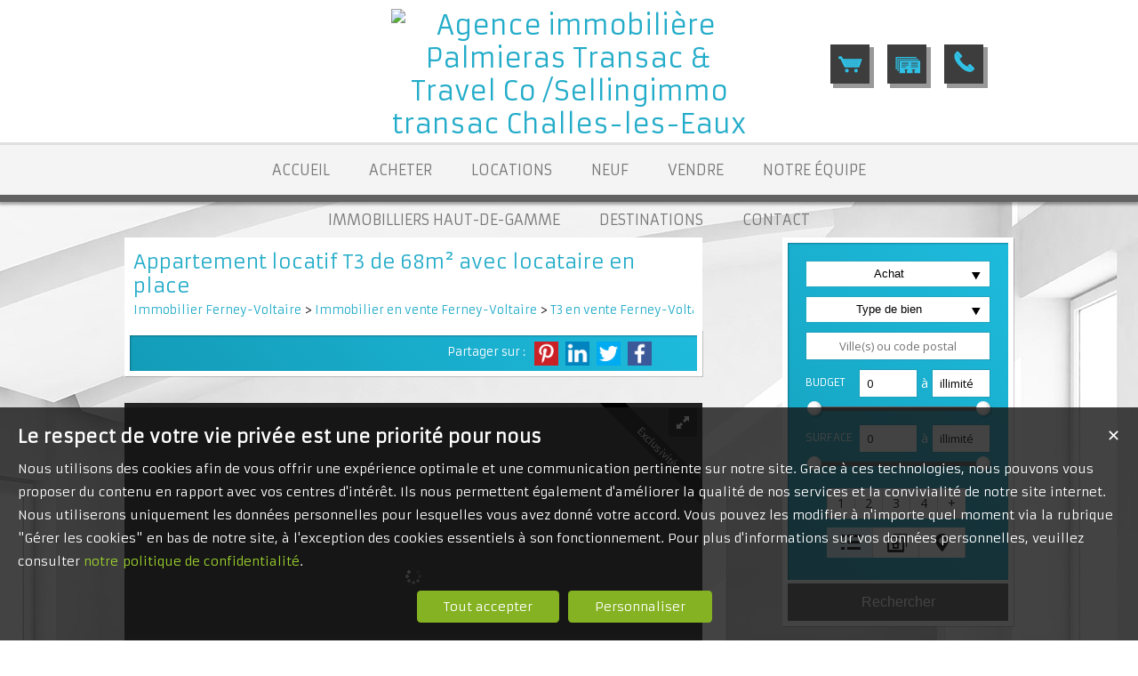

--- FILE ---
content_type: text/html; charset=UTF-8
request_url: https://www.sellingimmo-transac.fr/immobilier/appartement-t3-ferney-voltaire-vente-fr_VA2577.htm
body_size: 20432
content:
<!DOCTYPE html>
<html lang="fr" >
<head>

<meta http-equiv="Content-Type" content="text/html; charset=UTF-8" />
<title>Appartement locatif T3 de 68m² avec locataire en place - Sellingimmo-transac, Annemasse</title>
<!-- Propriété intellectuelle de la société Netty, 7 allée Cérès, 67200 Strasbourg, France. Numéro SIREN 504943663. Ne pas copier, sous peine de poursuites judiciaires. --><link rel="canonical" href="https://www.sellingimmo-transac.fr/immobilier/appartement-t3-ferney-voltaire-vente-fr_VA2577.htm" />
		
			<link rel="image_src" href="https://img.netty.immo/product/sellingimmo/VA2577/appartement-t3-ferney-voltaire-vente-1631009128-VA2577_4_l.jpg" />
			<meta property="og:image" content="https://img.netty.immo/product/sellingimmo/VA2577/appartement-t3-ferney-voltaire-vente-1631009128-VA2577_4_l.jpg" />
			<meta property="og:url" content="https://www.sellingimmo-transac.fr/immobilier/appartement-t3-ferney-voltaire-vente-fr_VA2577.htm"/>
			<meta property="og:title" content="Appartement locatif T3 de 68m² avec locataire en place"/>
			<meta property="og:description" content="En exclusivité à Ferney-Voltaire, vend avec locataire en place dans un quartier résidentiel, appartement T3 68m2 proche centre commercial et école,"/>
			<meta name="apple-mobile-web-app-capable" content="yes" />
<meta name="description" content="En exclusivité à Ferney-Voltaire, vend avec locataire en place dans un quartier résidentiel, appartement T3 68m2 proche centre commercial et école," />
<meta name="robots" content="index, follow" />
<meta name="geo.placename" content="Challes-les-Eaux" /><meta name="city" content="Challes-les-Eaux" /><meta name="ICBM" content="45.554775,5.974224" /><meta name="geo.position" content="45.554775,5.974224" /><meta name="country" content="FR" /> <meta name="geo.region" content="FR-73" />
	<meta name="theme-color" content="#1abc9c">
	<meta name="msapplication-navbutton-color" content="#1abc9c">
	<meta name="apple-mobile-web-app-status-bar-style" content="#1abc9c">
<meta property="og:image"  content="https://img.netty.immo/product/sellingimmo/VA2577/appartement-t3-ferney-voltaire-vente-1631009128-VA2577_4_l.jpg" />
			<link rel="stylesheet" href="/js/leaflet/leaflet.css" />
			<script src="/js/leaflet/leaflet.js"></script><base href="https://www.sellingimmo-transac.fr/" /><link rel="shortcut icon" type="image/ico" href="/img/favicon.png?1abc9c" /><link rel="stylesheet" href="/min/?g=css&cache=1756978087&t=1645547465&r=9" type="text/css" /><script type="text/javascript" src="/js/vars.js?lang=fr&cache=17569780870"></script><script type="text/javascript" src="/js/jquery.min.js?cache=1756978087"></script><script type="text/javascript" src="/min/?g=js&cache=1756978087&t=1645547465&r=9"></script><script type="text/javascript" src="/elements_v3_js.js?page_id=&lang=fr&cache=175697808701"></script><meta name="google-site-verification" content="OaHXpJbMa1p6wLkitMvgp9iGQEhroXXZfPMnY1sHwFE" /><meta name="msvalidate.01" content="AA21F2688914F174A8730793A9FFF629" /><script>$(document).ready(function(){$("#body_container").addClass("pagespe_page_");});</script>
</head>

<body>



    <div id="body_container">
    
       <div id="ban_top">
           <div class="containers">
                <div id="logo">
                     <div id="logo_inner">
                        <a href="/" itemscope itemtype="http://schema.org/Organization" title="Agence immobilière Palmieras Transac & Travel Co /Sellingimmo transac Challes-les-Eaux" class="logo__link">
        <link itemprop="url" href="www.sellingimmo-transac.fr"><img src="https://img.netty.fr//logo/sellingimmo//2/logo.png?cache=1727269340" itemprop="logo"alt="Agence immobilière Palmieras Transac & Travel Co /Sellingimmo transac Challes-les-Eaux" /></a>
                     </div>    
                </div>
                <div id="perso"> 
                    <a href="/me-rappeler?prod_ref=VA2577" title="Cliquez ici pour être contacté" id="perso_call_me"><div class="perso_btn call_me"><div class="perso_icon call_me"></div><span>Me rappeler</span></div></a><a href="demande" title="Vous recherchez un bien en particulier ? Nous le trouverons pour vous."><div class="perso_btn request"><div class="perso_icon request"></div><span>Ma recherche</span></div></a>	<a href="/ma-selection" title="Voir la liste des biens sélectionnés"><div class="perso_btn selection rss"><div class="perso_icon selection"></div><span>Ma sélection</span></div></a>
                </div>
                <div class="clear"></div>
            </div> 
        </div>
        
         <!--Add mobile-->
        <div id="menu_mobile">
        	<div id="menu_open" class="ico grey"></div>
            <div id="menu_mobile_text"><a href="tel:06 46 87 38 13 ">06 46 87 38 13 </a></div>
            <div id="search_open" class="ico grey"></div>
        </div>
        <!--End Add mobile-->
        
        
      
        
    	<div id="menu">
            <div id="menu_inner">
            	<div id="menu_float">
                 <ul class="main_menu"><li class="parent_li "><a href="/" title="Vente immobilière sur la haute savoie"><span class="first"></span><span class="mid">ACCUEIL</span><span class="last "></span></a><div class="submenu"><div class="submenu_inner"><ul>
					<li class="submenu_li">
					<a  href="/page/nos-objectifs-fr_00026.htm" title="Nos objectifs">Nos objectifs</a>
					</li>
					<li class="submenu_li">
					<a  href="/page/nos-secteurs-fr_00131.htm" title="">Nos secteurs</a>
					</li></ul>
				<div class="bottom_submenu"></div></div>
				</div></li><li class="parent_li "><a href="nos-biens-vente" title="Vente appartement maison Challes-les-Eaux"><span class="first"></span><span class="mid">ACHETER</span><span class="last "></span></a></li><li class="parent_li "><a href="nos-biens-location" title="Location appartement Challes-les-Eaux"><span class="first"></span><span class="mid">Locations</span><span class="last "></span></a></li><li class="parent_li "><a href="nos-biens-programmes-neufs" title=""><span class="first"></span><span class="mid">NEUF</span><span class="last "></span></a></li><li class="parent_li "><a href="/page/estimation-gratuite-fr_00046.htm" title="Estimation gratuite"><span class="first"></span><span class="mid">VENDRE</span><span class="last "></span></a><div class="submenu"><div class="submenu_inner"><ul>
					<li class="submenu_li">
					<a  href="/page/services-fr_00177.htm" title="">SERVICES</a>
					</li>
					<li class="submenu_li">
					<a  href="/page/estimations-fr_00179.htm" title="">ESTIMATIONS</a>
					</li></ul>
				<div class="bottom_submenu"></div></div>
				</div></li><li class="parent_li "><a href="negociateurs" title=""><span class="first"></span><span class="mid">Notre équipe</span><span class="last "></span></a></li><li class="parent_li "><a href="biens-de-prestige" title=""><span class="first"></span><span class="mid">Immobilliers haut-de-gamme</span><span class="last "></span></a></li><li class="parent_li "><a href="/page/destinations-fr_00165.htm" title=""><span class="first"></span><span class="mid">DESTINATIONS</span><span class="last "></span></a><div class="submenu"><div class="submenu_inner"><ul>
					<li class="submenu_li">
					<a  href="prod_list.php?dpt=972" title="">MARTINIQUE</a>
					</li>
					<li class="submenu_li">
					<a  href="prod_list.php?dpt=971" title="">GUADELOUPE</a>
					</li>
					<li class="submenu_li">
					<a  href="prod_list.php?cp=97150" title="">ST MARTIN</a>
					</li>
					<li class="submenu_li">
					<a  href="prod_list.php?cp=97133" title="">ST BARTHÉLÉMY</a>
					</li>
					<li class="submenu_li">
					<a  href="prod_list.php?dpt=974" title="">LA RÉUNION</a>
					</li>
					<li class="submenu_li">
					<a  href="prod_list.php?country_code=MU" title="">ÎLE MAURICE</a>
					</li>
					<li class="submenu_li">
					<a  href="prod_list.php?country_code=SC" title="">SEYCHELLES</a>
					</li>
					<li class="submenu_li">
					<a  href="prod_list.php?country_code=LC" title="">SAINTE-LUCIE</a>
					</li>
					<li class="submenu_li">
					<a  href="prod_list.php?country_code=DM" title="">LA DOMINIQUE</a>
					</li>
					<li class="submenu_li">
					<a  href="prod_list.php?cp=97140" title="">MARIE-GALANTE</a>
					</li>
					<li class="submenu_li">
					<a  href="prod_list.php?country_code=CU" title="">CUBA</a>
					</li>
					<li class="submenu_li">
					<a  href="prod_list.php?country_code=DO" title="">RÉPUBLIQUE DOMINICAINE</a>
					</li>
					<li class="submenu_li">
					<a  href="prod_list.php?country_code=ES" title="">ESPAGNE</a>
					</li>
					<li class="submenu_li">
					<a  href="prod_list.php?dpt=20" title="">CORSE</a>
					</li></ul>
				<div class="bottom_submenu"></div></div>
				</div></li><li class="parent_li "><a href="/page/-fr_00018.htm" title="Nous contacter"><span class="first"></span><span class="mid">CONTACT</span><span class="last last_item"></span></a></li></ul>

                </div>
            </div>
        </div>
        
       
        
        <div class="clear"></div>
        <div id="container">
        
        
        
            <div id="container_left">
            	<div id="container_left_inner">
                   
                    <div id="info_agence1">
                    		
                    </div>
                  
                    
                    <!--Add mobile-->
                    <div id="search_container_out">
                    <!--End Add mobile-->
                        <div id="search_container">
                            <div id="search_container_inner">
                                <div class="search_top"></div>
                                <div class="search_middle">
                                    <form action="/recherche" method="get" id="search_form" name="search_form" ><div class="search_block_container "><div class="search_block search_block_transact" id="transact" ><div class="margin_transact"><select name="a" id="transaction" size="2" class="multiselect"><option value="1"  selected="selected" >Achat</option><option value="2" >Location</option><option value="3" >Viager</option><option value="3_1" >Viager libre</option><option value="3_2" >Viager occupé</option><option value="3_3" >Viager semi occupé</option><option value="3_4" >Viager sans rente</option><option value="3_5" >Viager nue propriété</option></select></div></div><div class="search_block search_block_type_prod" ><select name="b[]" id="type_prod" multiple="multiple" size="2" class="multiselect"><option value="appt">Appartement</option><option value="house">Maison</option><option value="build">Immeuble</option><option value="pro">Immobilier Pro</option><option value="comm">Fonds de commerce</option><option value="bail">Droit au bail</option><option value="park">Stationnement</option><option value="land">Terrain</option></select></div><div class="search_block prod_type_block" id="precision_container" style="display:none;"></div><div class="search_block search_block_city_cp"><input name="c" class="input_text city_autocomplete" id="autocomplete" value="" placeholder="Ville(s) ou code postal" type="text" /></div><div class="search_block search_radius search_title" style="z-index:-1;"><select name="radius" id="radius"><option value="0">0 Km autour</option><option value="5">5 Km autour</option><option value="10">10 Km autour</option><option value="25">25 Km autour</option><option value="50">50 Km autour</option></select>
	<div class="clear"></div>
	</div><div class="search_block budget_bloc"><div class="margin0"><div class="search_title inline">Budget</div>
	<input name="d" class="input_text input_budget" value="0"  id="budget_min" onkeyup="SetRangeSliderValue('#slider_budget', this, 0, 'budget')" type="text" />	
	<span class="mid_text_search"> à </span>
	<input name="e" class="input_text input_budget input_budget_right" value="1000000"  id="budget_max" onkeyup="SetRangeSliderValue('#slider_budget', this, 0, 'budget')" type="text" />
	<div class="clear"></div>
	<div id="slider_budget" class="slider"></div>
	</div></div><div class="search_block surface_bloc">
	<div class="margin0"><div class="search_title inline">Surface</div>
		 <input name="f" class="input_text input_budget" id="surface_min" onkeyup="SetRangeSliderValue('#slider_surface', this, 0, 'surface')" value="0" type="text" />
		 <span class="mid_text_search"> à </span>
		<input name="x" class="input_text input_budget input_budget_right"  id="surface_max"  onkeyup="SetRangeSliderValue('#slider_surface', this, 1, 'surface')" value="" type="text" />
		<div class="clear"></div>
		<div id="slider_surface" class="slider"></div><div class="clear"></div></div></div><div class="search_block rooms_bloc">
	<div class="margin0"><div class="search_title piece"></div> 
	<div id="rooms">
		<input type="checkbox" name="m[]" id="rooms1" value="1" />
		<label for="rooms1" class="ttip ttip_ui">
			1
			<span class="ttip_text" title="1 Pièce"></span>
		</label>
		<input type="checkbox" name="m[]" id="rooms2" value="2"  />
			<label for="rooms2" class="ttip ttip_ui">
			2
			<span class="ttip_text" title="2 Pièces"></span>
		</label>	
		<input type="checkbox" name="m[]" id="rooms3" value="3" />
			<label for="rooms3" class="ttip ttip_ui">
			3
			<span class="ttip_text" title="3 Pièces"></span>
		</label>
		<input type="checkbox" name="m[]" id="rooms4" value="4" />
			<label for="rooms4" class="ttip ttip_ui">
			4
			<span class="ttip_text" title="4 Pièces"></span>
		</label>
		<input type="checkbox" name="m[]" id="roomsplus" value="plus" />
			<label for="roomsplus" class="ttip ttip_ui">
			+
			<span class="ttip_text" title="5 pièces et plus"></span>
		</label>
		<div class="clear"></div>
	</div>
	<div class="clear"></div>
	</div>
	</div><div class="search_block search_filter_block"  >
						<div class="block_filter_radio  black">
							<div class="filter_icon_container  ttip" rel="1"  >
								<div class="filter_icon liste">
								</div>
								<span class="ttip_text" title="Affichage Liste"></span>
							</div>
							<div class="filter_icon_container  ttip" rel="3" >
								<div class="filter_icon galerie">
								</div>
								<span class="ttip_text" title="Affichage Galerie"></span>
							</div>
						
							<div class="filter_icon_container  ttip" rel="4">
								<div class="filter_icon carte">
								</div>
								<span class="ttip_text" title="Affichage Carte"></span>
							</div> 
					
		<div class="clear"></div>
		</div>			
		
		</div>
		<div class="clear"></div><div class="search_block_last"><input name="do_search" value="Rechercher" type="submit" class="btn search"></div><div class="clear"></div></div>
	<!-- end search container-->
	</form>
                                </div>
                                <div class="search_bottom"></div>
                            </div>
                        </div>
                    <!--Add mobile-->    
                    </div>
                    <!--End Add mobile-->
                    
                     
                    <!--<div class="block_left">
                        <a class="contacter block_inner" href="/page/nous-contacter-fr_00018.htm">
                         <div class="block_icon"><div class="block_contact">
                         Contact
                         </div></div>
                         <div class="block_text_left">
                             <strong>
                             Palmieras Transac & Travel Co /Sellingimmo transac<br/>
                             </strong>
                             <span>
                             245 rue du Marais<br/>
                             73190 Challes-les-Eaux<br/>
                             06 46 87 38 13 
                             </span>
                         </div>
                         <div class="clear"></div>
                        </a>
                    </div>-->
                   
                               
                    
				<div id="column_container">
					<div id="column_top"></div>
					<div id="column_repeat">
						<div id="column_middle"><div class="mandataires"  itemprop="RealEstateAgent" itemscope itemtype="http://schema.org/RealEstateAgent"><strong class="info_name" itemprop="name"><span class="firstname">Marlene</span> <span class="lastname">RENARD</span></strong><br />
				<img itemprop="images" src="https://img.netty.immo/sellingimmo/assets/nego/001_l.jpg?1687367990" alt="Négociateur Marlene RENARD" class="mandataire_img" style="width:80%;"/>
				<br /><span itemprop="telephone">06 46 87 38 13 </span><br />
			<span itemprop="email">
			<script type="text/javascript">
					   email_protect('info.74', 'sellingimmo-transac.com');
			 </script>
			 </span><br/><br/><div><br/><a href="negociateur/mes-biens-marlene.renard" class="btn_mandat" title="Les biens de Marlene RENARD"><div>Mes biens</div></a><a href="negociateur/marlene.renard" class="btn_mandat" title="La fiche de Marlene RENARD"><div>Ma fiche</div></a><div class="clear"></div></div></div><div class="clear"></div>
						</div>
					</div>
					<div id="column_bottom"></div>
				</div><div id="column_container" class="slide_container">
				<div id="column_top"></div>
				<div id="column_repeat">
					<div id="column_middle"><div id="prod_similar">Biens similaires :</div><script src="/sly/vertical.js?=1"></script>
			<style>
			.prevPage{
				display:none;	
			}
			</style><div id="cyclepages" class="frame vertical"><ul    ><li><div class="res_div5" id="res_div_VA1936">
			<div class="res_div_container type_5">
							<a href="/immobilier/appartement-t3-ferney-voltaire-vente-fr_VA1936.htm" title="T3 à vendre Ferney-Voltaire Secteur 3" class="social_link_fr"
							>
							<div style="background-image:url(https://img.netty.immo/product/sellingimmo/VA1936/appartement-t3-ferney-voltaire-vente-1518193454-VA1936_1_l.jpg);" class="prod_gallery type_5" id="VA1936_prodgallery">
			<div class="bandeau_small bandeau_text" data-rel="nouveaute">
			<div class="triangle_band" style="border-color:transparent transparent transparent #16a0c8;"></div>

			<div class="band_rotate" style="background:#16a0c8;"><span class="sh_top"></span><span class="sh_bottom"></span>Nouveauté</div>

			<div class="triangle_band2" style="border-color:#16a0c8  transparent transparent transparent;"></div></div>
			
		<div class="res_shadow type_5" id="VA1936_resshadow"><div class="zoom_icon"></div></div>	
		</div>
							
				<div class="res_info type_5" id="VA1936_resinfo">
					<div class="res_info_inner">
					
					<div class="res_div_right type_5">
					
						<div>356 000 € 
						</div>
					</div>
					<div class="res_div_left type_5"><div class="res_title1">T3 Ferney-Voltaire <span class="nobr">60.09 m²</span></div><div class="res_title2">Ferney Voltaire</div>
					</div>
					<div class="clear"></div> 
					</div></div>
					
					</a>
					</div></div></li><li><div class="res_div5" id="res_div_VA1938">
			<div class="res_div_container type_5">
							<a href="/immobilier/appartement-t4-ferney-voltaire-vente-fr_VA1938.htm" title="T4 à vendre Ferney-Voltaire " class="social_link_fr"
							>
							<div style="background-image:url(https://img.netty.immo/product/sellingimmo/VA1938/appartement-t4-ferney-voltaire-vente-1518283304-VA1938_1_l.jpg);" class="prod_gallery type_5" id="VA1938_prodgallery">
			<div class="bandeau_small bandeau_text" data-rel="nouveaute">
			<div class="triangle_band" style="border-color:transparent transparent transparent #16a0c8;"></div>

			<div class="band_rotate" style="background:#16a0c8;"><span class="sh_top"></span><span class="sh_bottom"></span>Nouveauté</div>

			<div class="triangle_band2" style="border-color:#16a0c8  transparent transparent transparent;"></div></div>
			
		<div class="res_shadow type_5" id="VA1938_resshadow"><div class="zoom_icon"></div></div>	
		</div>
							
				<div class="res_info type_5" id="VA1938_resinfo">
					<div class="res_info_inner">
					
					<div class="res_div_right type_5">
					
						<div>530 000 € 
						</div>
					</div>
					<div class="res_div_left type_5"><div class="res_title1">T4 Ferney-Voltaire <span class="nobr">87.95 m²</span></div><div class="res_title2">Ferney Voltaire appt T4</div>
					</div>
					<div class="clear"></div> 
					</div></div>
					
					</a>
					</div></div></li><li><div class="res_div5 last " id="res_div_VA3105">
			<div class="res_div_container type_5">
							<a href="/immobilier/appartement-t3-ferney-voltaire-vente-fr_VA3105.htm" title="T3 à vendre Ferney-Voltaire " class="social_link_fr"
							>
							<div style="background-image:url(https://img.netty.immo/product/sellingimmo/VA3105/appartement-t3-ferney-voltaire-vente-1695911168-VA3105_3_l.jpg);" class="prod_gallery type_5" id="VA3105_prodgallery">
			<div class="bandeau_small bandeau_text" data-rel="nouveaute">
			<div class="triangle_band" style="border-color:transparent transparent transparent #16a0c8;"></div>

			<div class="band_rotate" style="background:#16a0c8;"><span class="sh_top"></span><span class="sh_bottom"></span>Nouveauté</div>

			<div class="triangle_band2" style="border-color:#16a0c8  transparent transparent transparent;"></div></div>
			
		<div class="res_shadow type_5" id="VA3105_resshadow"><div class="zoom_icon"></div></div>	
		</div>
							
				<div class="res_info type_5" id="VA3105_resinfo">
					<div class="res_info_inner">
					
					<div class="res_div_right type_5">
					
						<div>441 000 € 
						</div>
					</div>
					<div class="res_div_left type_5"><div class="res_title1">T3 Ferney-Voltaire <span class="nobr">65 m²</span></div><div class="res_title2">Appartement T3 neuf de 65 m² (surface utile 78m²)</div>
					</div>
					<div class="clear"></div> 
					</div></div>
					
					</a>
					</div></div></li></ul>
			</div>
			<script type="text/javascript">
		
		$(".res_title").css("display","none");
		$(".prod_gallery").on("mouseenter",
				function () {
					$(this).children(".res_info").children(".res_title").stop().clearQueue().slideDown("fast");
					$(this).children(".res_shadow").stop().clearQueue().fadeIn("fast");
					
				}).on("mouseleave",
				function () {
					$(this).children(".res_info").children(".res_title").stop().clearQueue().slideUp("fast");
					$(this).children(".res_shadow").stop().clearQueue().fadeOut("fast");
				} 
			);
		$(document).ready(function(){});
		</script>
					</div>
				</div>
				<div id="column_bottom"></div>
			</div>
                   
                 </div>
            </div>
            
            <div id="container_right">  
             
                
             
              <div id="content_home_container">
              		<div id="page_header">
                    	<div id="page_header_inner">
                            <div id="page_title"><h1>Appartement locatif T3 de 68m² avec locataire en place</h1></div>
                            <div id="page_fil"><div class="fil_content"><div class="fil_ar" vocab="http://schema.org/" typeof="BreadcrumbList"><h2 style="display:inline-block;">
	
	<li property="itemListElement" typeof="ListItem">
		<a href="/immobilier-Ferney-Voltaire.htm" title="Immobilier Ferney-Voltaire" property="item" typeof="WebPage"> 
			<span property="name">Immobilier Ferney-Voltaire</span>
		</a>
		<meta property="position" content="1">
	</li>
		&gt; 
	<li property="itemListElement" typeof="ListItem">
		<a href="/immobilier-a-vendre-Ferney-Voltaire.htm" title="Immobilier  en vente Ferney-Voltaire" property="item" typeof="WebPage"> 
			<span property="name">Immobilier  en vente Ferney-Voltaire</span>
		</a>
		<meta property="position" content="2">
	</li> &gt; 
	<li property="itemListElement" typeof="ListItem">
		<a href="/appartement-a-vendre-Ferney-Voltaire.htm" title="T3  en vente Ferney-Voltaire" property="item" typeof="WebPage">
			<span property="name">T3  en vente Ferney-Voltaire</span>
			
		</a>
		<meta property="position" content="3">
	</li> &gt; T3 VA2577</h2>
		<script>
			$("#page_header").addClass("ariane");
			
			$(window).unload(function() {
				$.cookie("last_list","", { expires: 1, path: "/" });
			});
			
		</script></div></div></div>
                         </div>
                    </div>
                
                    <div id="content_page_top"></div>
                    <div id="content_page_middle">
                        <div id="page_content" class="  "  ><meta content="Appartement locatif T3 de 68m² avec locataire en place - Sellingimmo-transac, Annemasse" itemprop="name"><div itemscope itemtype="http://schema.org/Product"><meta content="Appartement locatif T3 de 68m² avec locataire en place" itemprop="name"><div itemprop="offers" itemscope itemtype="http://schema.org/Offer">
	<div id="prod_btn_header" >
		<div id="prod_btn_header_inner">
			
		<div class="addthis_toolbox addthis_default_style article_share_btn">
			<a href="http://pinterest.com/pin/create/button/?url=https%3A%2F%2Fwww.sellingimmo-transac.fr%2Fimmobilier%2Fappartement-t3-ferney-voltaire-vente-fr_VA2577.htm" target="_blank" class="addthis_button_pinterest"  style="background-color:#ca2127; padding: 0;line-height:0" title="Partager sur Pinterest">
			<img src="../img/pinterest.png" title="Pinterest" />
			</a>
			<a href="http://www.linkedin.com/shareArticle?mini=true&url=https%3A%2F%2Fwww.sellingimmo-transac.fr%2Fimmobilier%2Fappartement-t3-ferney-voltaire-vente-fr_VA2577.htm" target="_blank" class="addthis_button_linkedin"  style="background-color:#0083BE; padding: 0;line-height:0" title="Partager sur Linkedin">
			<img src="../img/linkedin.png" title="Linkedin" />
			</a>
			<a href="http://twitter.com/share?url=https%3A%2F%2Fwww.sellingimmo-transac.fr%2Fimmobilier%2Fappartement-t3-ferney-voltaire-vente-fr_VA2577.htm" target="_blank" class="addthis_button_twitter" style="background-color:#00ABF1; padding: 0;line-height:0" title="Partager sur Twitter">
			<img src="../img/twitter.png" title="Twitter" />
			</a>
			<a href="https://www.facebook.com/sharer/sharer.php?u=https%3A%2F%2Fwww.sellingimmo-transac.fr%2Fimmobilier%2Fappartement-t3-ferney-voltaire-vente-fr_VA2577.htm" target="_blank" class="addthis_button_facebook" style="background-color:#3B5998; padding: 0;line-height:0" title="Partager sur Facebook">
			<img src="../img/facebook.png" title="Facebook" />
			</a>	
			
			</div>
		<div id="share_prod" class="article_share" style="">Partager sur :</div><style>
			.addthis_toolbox a img, #prod_btn_header .addthis_toolbox a, #prod_btn_header .addthis_toolbox a:hover{
				height: 27px !important;
				width: 27px !important;
				margin-top: 0px!important;
			}
			.addthis_toolbox{
				width:175px !important;
				display:block !important;
			}
			</style><div class="clear"></div></div></div><div class="clear"></div><div id="layerslider-container" class="prod_slideshow_container">
			<div class="bandeau bandeau_text" data-rel="exclusivite">
			<div class="triangle_band" style="border-color:transparent transparent transparent #000000;"></div>

			<div class="band_rotate" style="background:#000000;"><span class="sh_top"></span><span class="sh_bottom"></span>Exclusivité</div>

			<div class="triangle_band2" style="border-color:#000000  transparent transparent transparent;"></div></div>
			<div id="layerslider" class="royalSlider rsDefault" >
            <a class="rsImg" 
            data-rsbigimg="https://img.netty.immo/product/sellingimmo/VA2577/appartement-t3-ferney-voltaire-vente-1631009128-VA2577_4_original.jpg" 
            href="https://img.netty.immo/product/sellingimmo/VA2577/appartement-t3-ferney-voltaire-vente-1631009128-VA2577_4_l.jpg" 
            title=" Appartement 68 m² Ferney-Voltaire  3 pièces">
                <img class="rsTmb" 
                src="https://img.netty.immo/product/sellingimmo/VA2577/appartement-t3-ferney-voltaire-vente-1631009128-VA2577_4_s.jpg" 
				alt=" Appartement 68 m² Ferney-Voltaire  3 pièces"></a>
            <a class="rsImg" 
            data-rsbigimg="https://img.netty.immo/product/sellingimmo/VA2577/appartement-t3-ferney-voltaire-vente-1631010298-VA2577_6_original.jpg" 
            href="https://img.netty.immo/product/sellingimmo/VA2577/appartement-t3-ferney-voltaire-vente-1631010298-VA2577_6_l.jpg" 
            title="Appartement  Ferney-Voltaire  3 pièces 68 m²">
                <img class="rsTmb" 
                src="https://img.netty.immo/product/sellingimmo/VA2577/appartement-t3-ferney-voltaire-vente-1631010298-VA2577_6_s.jpg" 
				alt="Appartement  Ferney-Voltaire  3 pièces 68 m²"></a>
            <a class="rsImg" 
            data-rsbigimg="https://img.netty.immo/product/sellingimmo/VA2577/appartement-t3-ferney-voltaire-vente-1646125363-VA2577_9_original.jpg" 
            href="https://img.netty.immo/product/sellingimmo/VA2577/appartement-t3-ferney-voltaire-vente-1646125363-VA2577_9_l.jpg" 
            title=" 3 pièces 68 m² Ferney-Voltaire  Appartement">
                <img class="rsTmb" 
                src="https://img.netty.immo/product/sellingimmo/VA2577/appartement-t3-ferney-voltaire-vente-1646125363-VA2577_9_s.jpg" 
				alt="Appartement 3 pièces Ferney-Voltaire   68 m²"></a>
            <a class="rsImg" 
            data-rsbigimg="https://img.netty.immo/product/sellingimmo/VA2577/appartement-t3-ferney-voltaire-vente-1646125358-VA2577_7_original.jpg" 
            href="https://img.netty.immo/product/sellingimmo/VA2577/appartement-t3-ferney-voltaire-vente-1646125358-VA2577_7_l.jpg" 
            title="Appartement locatif T3 de 68m² avec locataire en place">
                <img class="rsTmb" 
                src="https://img.netty.immo/product/sellingimmo/VA2577/appartement-t3-ferney-voltaire-vente-1646125358-VA2577_7_s.jpg" 
				alt="Appartement locatif T3 de 68m² avec locataire en place"></a>
            <a class="rsImg" 
            data-rsbigimg="https://img.netty.immo/product/sellingimmo/VA2577/appartement-t3-ferney-voltaire-vente-1631009105-VA2577_2_original.jpg" 
            href="https://img.netty.immo/product/sellingimmo/VA2577/appartement-t3-ferney-voltaire-vente-1631009105-VA2577_2_l.jpg" 
            title="Appartement  Ferney-Voltaire  68 m² 3 pièces">
                <img class="rsTmb" 
                src="https://img.netty.immo/product/sellingimmo/VA2577/appartement-t3-ferney-voltaire-vente-1631009105-VA2577_2_s.jpg" 
				alt="Appartement  Ferney-Voltaire  68 m² 3 pièces"></a>
            <a class="rsImg" 
            data-rsbigimg="https://img.netty.immo/product/sellingimmo/VA2577/appartement-t3-ferney-voltaire-vente-1646125360-VA2577_8_original.jpg" 
            href="https://img.netty.immo/product/sellingimmo/VA2577/appartement-t3-ferney-voltaire-vente-1646125360-VA2577_8_l.jpg" 
            title=" 3 pièces Appartement Ferney-Voltaire  68 m²">
                <img class="rsTmb" 
                src="https://img.netty.immo/product/sellingimmo/VA2577/appartement-t3-ferney-voltaire-vente-1646125360-VA2577_8_s.jpg" 
				alt="68 m² Appartement  Ferney-Voltaire  3 pièces"></a>
            <a class="rsImg" 
            data-rsbigimg="https://img.netty.immo/product/sellingimmo/VA2577/appartement-t3-ferney-voltaire-vente-1646125365-VA2577_10_original.jpg" 
            href="https://img.netty.immo/product/sellingimmo/VA2577/appartement-t3-ferney-voltaire-vente-1646125365-VA2577_10_l.jpg" 
            title="Ferney-Voltaire  Appartement 3 pièces  68 m²">
                <img class="rsTmb" 
                src="https://img.netty.immo/product/sellingimmo/VA2577/appartement-t3-ferney-voltaire-vente-1646125365-VA2577_10_s.jpg" 
				alt="Appartement 68 m² Ferney-Voltaire   3 pièces"></a>
            <a class="rsImg" 
            data-rsbigimg="https://img.netty.immo/product/sellingimmo/VA2577/appartement-t3-ferney-voltaire-vente-1646125367-VA2577_11_original.jpg" 
            href="https://img.netty.immo/product/sellingimmo/VA2577/appartement-t3-ferney-voltaire-vente-1646125367-VA2577_11_l.jpg" 
            title="3 pièces Ferney-Voltaire  68 m²  Appartement">
                <img class="rsTmb" 
                src="https://img.netty.immo/product/sellingimmo/VA2577/appartement-t3-ferney-voltaire-vente-1646125367-VA2577_11_s.jpg" 
				alt=" 3 pièces Ferney-Voltaire  68 m² Appartement"></a></div></div><div class="clear"></div><div class="pres_top"><div class="pres_slider" ><div id="size_auto2" ><table style="width:100%; height:100%;" cellpadding="0" cellspacing="0"><tr><td style="vertical-align:center;" itemprop="name">T3 Ferney-Voltaire <span class="nobr">68 m²</span></td></tr></table></div></div>
		<div id="value_prod" >
			<div id="size_auto" >
				<table style="width:100%; height:100%;" cellpadding="0" cellspacing="0">
					<tr>
					<td style="vertical-align:center;" itemprop="price" content="250000 ">
					<span>250 000 €</span>
					<meta itemprop="priceCurrency" content="EUR">
					</td>
					</tr>
				</table>
			</div>
		</div></div><div class="prod_actions">	 
	</div><div class="prod_controls_mobile"><div id="value_mobile">250 000 €</div><span class="controls_left"><a href="tel:0646873813">Appeler</a></span><span  class="controls_right"><a href="mailto:info.74@sellingimmo-transac.com?subject=Question concernant le bien VA2577">Écrire</a></span>
	<div class="clear"></div>
	</div><div class="prod_controls ">
		<div class="prod_controls_inner"><div class="prod_action prod_question"><a  href="/question/immobilier/VA2577.htm" id="prod_question" class="btn w150" title="Poser une question" rel="nofollow"><span></span>Poser une question</a></div><div class="prod_action prod_call_me"><a id="prod_call_me" class="btn w150" href="/me-rappeler-VA2577" title="Cliquez ici pour être contacté" rel="nofollow"><span></span>Me rappeler</a></div><div class="prod_action prod_selection_add"><a id="prod_selection_add" class="btn w150" href="#" rel="nofollow" title="Ajouter ce bien à ma sélection personnelle"><span></span>Ajouter à ma sélection</a></div><div class="prod_action prod_print"><a href="/fr/pdf-VA2577/appartement-t3-ferney-voltaire-vente.pdf" target="_blanc" class="btn w150" title="Télécharger la fiche du bien immobilier VA2577 T3 à vendre Ferney-Voltaire "><span></span>Imprimer</a></div><div class="prod_action prod_calc">
						<a rel="nofollow" class="btn w150 calc" target="_blanc" href="/calc.php?price=250000">
						<span></span>Calculatrice financière</a></div>
						<script>
						
						$(".calc").fancybox({
							padding: 0,
							type: "iframe",
							autoResize:false,
							width:"390px",
							helpers: {
								overlay: {
								  locked: false
								}
							 }
						});	
						</script>
		<div class="clear"></div>
		</div></div><div id="prod_tbl"><table id="prod_tbl_inner" cellspacing="0" cellpadding="0"><tr><td valign="top"><div class="overflow_y left_overflow"><span><div id="details" itemprop="description">
		
		<span class='ul_plus_title'>Les points forts : </span>
		<br/>
		<ul class='ul_plus'><li >A 5 minutes Aéroport International de Genève</li><li >3 écoles maternelles et primaires, un collège et lycée international.</li><li >Vues sur le parc, espaces paysagers</li>
		</ul>En exclusivité à Ferney-Voltaire, vend avec locataire en place dans un quartier résidentiel, appartement T3 68m2 proche centre commercial et école, entouré d’un grand espace vert. Proche frontière Suisse.<br>Composé d’un grand séjour d'angle , exposé sud-est, avec balcon. 2 chambres et cuisine. Cave au sous-sol. Grand parking collectif .<br>Taxe foncière 700 € /an.<br>Charges 266€ /mois.<br>Loyer 1 250€ /mois.<br><br>L'appartement est loué avec ou sans les meubles. Commune à proximité : Saint-Genis-de-Pouilly, Prévessin-Moëns, Ornex, Versonnex, Ségny, Chevry, Sauverny, Cessy, Crozet, Échenevex,<br>et à 1 km de l'aéroport international de Genève.</div></span><div class="hide_element"></div></div></td><td width="" valign="top"><div class="overflow_y right_overflow"><div class="basic_copro" style="font-size: 14px;">Honoraires à la charge du vendeur.  Classe énergie D, Classe climat C. Montant moyen estimé des dépenses annuelles d'énergie pour un usage standard, établi à partir des prix de l'énergie de l'année 2022 : 12.00 €. Date de réalisation du DPE : 08-06-2021. Nos honoraires : <a href="https://files.netty.immo/file/sellingimmo/honoraires" style="word-break:break-word;">https://files.netty.immo/file/sellingimmo/honoraires</a> Les informations sur les risques auxquels ce bien est exposé sont disponibles sur le site Géorisques : georisques.gouv.fr</div><div class="tech_detail"><table width="50%" border="0" cellpadding="3" cellspacing="0" class="tbl" align="center"><tr><td class="l1" width="40%">Référence</td><td class="r1">VA2577<span class="acc"></span></td></tr><tr><td class="l2" width="40%">Ville</td><td class="r2"><span itemscope itemtype="http://schema.org/PostalAddress"><span itemprop="addressLocality">Ferney-Voltaire</span></span><span class="acc"> 01210</span></td></tr><tr><td class="l1" width="40%">Charges</td><td class="r1">266 € /mois<span class="acc"></span></td></tr><tr><td class="l2" width="40%">Type d'appartement</td><td class="r2">T3</td></tr><tr><td class="l1" width="40%">Surface</td><td class="r1">68.00<span class="acc">  m²</span></td></tr><tr><td class="l2" width="30%">Pièces</td><td class="r2">3<span class="acc"></span></td></tr><tr><td class="l1" width="40%">Chambres</td><td class="r1">2<span class="acc"></span></td></tr><tr><td class="l2" width="40%">Salle de bains</td><td class="r2">1<span class="acc"></span></td></tr><tr><td class="l1" width="40%%">WC</td><td class="r1">1 &nbsp; <span class="gray">Indépendant</span><span class="acc"></span></td></tr><tr><td class="l2" width="40%%%">Étage</td><td class="r2">RDC<span class="acc"></span></td></tr><tr><td class="l1" width="30%">État général</td><td class="r1">En bon état</td></tr><tr><td class="l2" width="30%">Chauffage</td><td class="r2">Gaz<br />Collectif</td></tr><tr><td class="l1" width="30%">Cuisine</td><td class="r1">Aménagée, Américaine</td></tr><tr><td class="l2" width="30%">Ameublement</td><td class="r2">Entièrement meublé</td></tr><tr><td class="l1" width="30%">Vue</td><td class="r1">Dégagée</td></tr><tr><td class="l2" width="40%">Stationnement int.</td><td class="r2">1 &nbsp; <span class="gray">place de parking</span><span class="acc"></span></td></tr><tr><td class="l1" width="30%">Ascenseur</td><td class="r1">Oui</td></tr><tr><td class="l2" width="30%">Cave</td><td class="r2">Oui</td></tr><tr><td class="l1" width="40%">Balcon</td><td class="r1">Oui<span class="acc"></span></td></tr><tr><td class="l2">Taxe foncière</td><td class="r2">700 €/an<span class="acc"></span></td></tr></table></div>
	
	<script type="text/javascript">

	$(document).ready(function() {
		
		$("a#prod_send").fancybox({
			padding: 0,
			width: 350,//440
			type: "iframe",
			helpers: {
				overlay: {
				  locked: false
				}
			 }
		});
		$("a#prod_call_me").fancybox({
			padding: 0,
			width: 350,//"350px"
			autoResize:false,
			type: "iframe",
			helpers: {
				overlay: {
				  locked: false
				}
			}
		});
		$("a#prod_question").fancybox({
			padding: 0,
			width: 350,//360
			type: "iframe",
			helpers: {
				overlay: {
				  locked: false
				}
			}
		});
		$("a#prod_selection_add").click(function(){
			$.ajax({ url: "/ma-selection?add=1&ref=VA2577" }).done(function(data){
			
			});
			if($("#perso .perso_btn.selection").size() > 0){
				$(this).effect("transfer", { to: $("#perso .perso_btn.selection") }, 1000);
				$("#perso .perso_btn.selection").delay(1020).effect("pulsate", { times:3 }, 450);
			} else {
				$(this).delay(1020).effect("pulsate", { times:3 }, 450);
			}
			
			return false;
		});
		
		$("a#geoloc").fancybox({
			padding: 25,
			width: 925,
			height: 495,
			type: "iframe"
		});
		
		
	});

	</script></div></td></tr></table></div><script>
		$(document).ready(function(){
			setTimeout(function(){
			$(".overflow_y").height($("#prod_tbl_inner").height());
			}, 500);
		});</script>
			<div id="mini_map_container">
				<div id="map_busy">
					<div></div>
				</div><div id="mini_map"></div><div id="cat_container"><div class="map_caterogy prod_map_cat  creche white" >
						<input type="checkbox" id="check_creche" class="cat_btn" value="1" />
						<label for="check_creche" onclick="category('creche')">Crèche</label></div><div class="map_caterogy prod_map_cat  ecole white" >
						<input type="checkbox" id="check_ecole" class="cat_btn" value="1" />
						<label for="check_ecole" onclick="category('ecole')">École </label></div><div class="map_caterogy prod_map_cat  college white" >
						<input type="checkbox" id="check_college" class="cat_btn" value="1" />
						<label for="check_college" onclick="category('college')">Collège</label></div><div class="map_caterogy prod_map_cat  lycee white" >
						<input type="checkbox" id="check_lycee" class="cat_btn" value="1" />
						<label for="check_lycee" onclick="category('lycee')">Lycée</label></div><div class="map_caterogy prod_map_cat  bar white" >
						<input type="checkbox" id="check_bar" class="cat_btn" value="1" />
						<label for="check_bar" onclick="category('bar')">Bar</label></div><div class="map_caterogy prod_map_cat  tabac white" >
						<input type="checkbox" id="check_tabac" class="cat_btn" value="1" />
						<label for="check_tabac" onclick="category('tabac')">Presse</label></div><div class="map_caterogy prod_map_cat  bakery white" >
						<input type="checkbox" id="check_bakery" class="cat_btn" value="1" />
						<label for="check_bakery" onclick="category('bakery')">Boulangerie</label></div><div class="map_caterogy prod_map_cat  restaurant white" >
						<input type="checkbox" id="check_restaurant" class="cat_btn" value="1" />
						<label for="check_restaurant" onclick="category('restaurant')">Restaurant</label></div><div class="map_caterogy prod_map_cat  grocery_or_supermarket white" >
						<input type="checkbox" id="check_grocery_or_supermarket" class="cat_btn" value="1" />
						<label for="check_grocery_or_supermarket" onclick="category('grocery_or_supermarket')">Supermarché</label></div><div class="map_caterogy prod_map_cat  bank white" >
						<input type="checkbox" id="check_bank" class="cat_btn" value="1" />
						<label for="check_bank" onclick="category('bank')">Banque</label></div><div class="map_caterogy prod_map_cat  post_office white" >
						<input type="checkbox" id="check_post_office" class="cat_btn" value="1" />
						<label for="check_post_office" onclick="category('post_office')">Bureaux de poste</label></div><div class="map_caterogy prod_map_cat  parking white" >
						<input type="checkbox" id="check_parking" class="cat_btn" value="1" />
						<label for="check_parking" onclick="category('parking')">Parking</label></div><div class="map_caterogy prod_map_cat  gas_station white" >
						<input type="checkbox" id="check_gas_station" class="cat_btn" value="1" />
						<label for="check_gas_station" onclick="category('gas_station')">Station service</label></div><div class="map_caterogy prod_map_cat  doctor white" >
						<input type="checkbox" id="check_doctor" class="cat_btn" value="1" />
						<label for="check_doctor" onclick="category('doctor')">Médecin</label></div><div class="map_caterogy prod_map_cat  pharmacy white" >
						<input type="checkbox" id="check_pharmacy" class="cat_btn" value="1" />
						<label for="check_pharmacy" onclick="category('pharmacy')">Pharmacie</label></div><div class="map_caterogy prod_map_cat  hospital white" >
						<input type="checkbox" id="check_hospital" class="cat_btn" value="1" />
						<label for="check_hospital" onclick="category('hospital')">Hôpital</label></div><div class="clear"></div></div>
					
					
					<script>
					$( ".cat_btn" ).button();
					categories_or = {"creche":{"label":"Cr\u00e8che","type":"creche","active":0},"ecole":{"label":"\u00c9cole primaire","type":"school","active":1},"college":{"label":"Coll\u00e8ge","type":"school","active":1},"lycee":{"label":"Lyc\u00e9e","type":"school","active":1},"bar":{"label":"Bar","type":"bar","active":1},"tabac":{"label":"Presse","type":"tabac","active":0},"bakery":{"label":"Boulangerie","type":"bakery","active":0},"restaurant":{"label":"Restaurant","type":"restaurant","active":1},"grocery_or_supermarket":{"label":"Supermarch\u00e9","type":"grocery_or_supermarket","active":1},"bank":{"label":"Banque","type":"bank","active":0},"post_office":{"label":"Bureaux de poste","type":"post_office","active":1},"parking":{"label":"Parking","type":"parking","active":1},"gas_station":{"label":"Station service","type":"gas_station","active":0},"doctor":{"label":"M\u00e9decin","type":"doctor","active":1},"pharmacy":{"label":"Pharmacie","type":"pharmacy","active":1},"hospital":{"label":"H\u00f4pital","type":"hospital","active":1}};
					</script>
					
				<div class="clear"></div>
			
			
			
			</div>
			<script type="text/javascript">
				var map = L.map("mini_map",{scrollWheelZoom:false}).setView([46.254700, 6.107600], 11);
				
				L.tileLayer("https://{s}.tile.openstreetmap.org/{z}/{x}/{y}.png", {
				    attribution: "&copy; <a href=\"http://osm.org/copyright\">OpenStreetMap</a> | <a href=\"https://foursquare.com\">Foursquare</a>  contributors"
				}).addTo(map);
				
				
				var marker_d = L.marker([46.254700, 6.107600]).addTo(map);
				map.setZoom(14);
				
				</script>
			<div id="dpe_container_all"><div id="dpe_container_all_inner"><div style="display: flex;flex-wrap:wrap;"><div style="flex:1;padding:10px;"><img src="https://img.netty.immo/dpe/sellingimmo/dpe_VA2577_conso_1677663032.png" style="display:block;margin:0 auto;max-width:100%;min-width:300px;"/></div><div style="flex:1;padding:10px;"><img src="https://img.netty.immo/dpe/sellingimmo/dpe_VA2577_gaz_1677663032.png"  style="display:block;margin:0 auto;max-width:100%;min-width:300px;"/></div></div></div></div>
<script>
$(document).ready(function() {

	// codes a nettoyer
	// en attendant de corriger pour que ça redevienne dynamique => mise en place : text-overflow: ellipsis; @sabrina
	setTimeout(function()
	{
		$("#size_auto td").css("font-size", "1em");
		$("#size_auto2 td").css("font-size", "1em");

		if($("#size_auto td").height() > $("#size_auto").height())
		{
			if($("#size_auto td").css("font-size") == "6px")
			{
				//break;
			}
			//$("#size_auto td").css("font-size", (parseInt($("#size_auto td").css("font-size")) - 1) + "px" );
			$("#size_auto td").css({
				"font-size":"19px",
				"text-overflow":"ellipsis",
				"display":"block",
				"overflow":"hidden",
				"white-space":"nowrap",
				"width":"420px"
			});
		}
		
		if($("#size_auto td").width() > $("#size_auto").width())
		{
			if($("#size_auto td").css("font-size") == "6px")
			{
				//break;
			}
            //$("#size_auto td").css("font-size", (parseInt($("#size_auto td").css("font-size")) - 1) + "px" );
		}

		///////////////////////////////////////////////////////////

		//console.log($("#size_auto2 td").height()); //42
		//console.log($("#size_auto2").height()); 40
		
		// si la cellule est plus grande que son parent (hauteur)
		if($("#size_auto2 td").height() > $("#size_auto2").height())
		{
			if($("#size_auto2 td").css("font-size") == "6px")
			{
				//break;
			}

			//$("#size_auto2 td").css("font-size", (parseInt($("#size_auto2 td").css("font-size")) - 1) + "px" );
			$("#size_auto2 td").css({
				"font-size":"19px",
				"text-overflow":"ellipsis",
				"display":"block",
				"overflow":"hidden",
				"white-space":"nowrap",
				"width":"420px"
			});
		}
		
		//largueur
		if($("#size_auto2 td").width() > $("#size_auto2").width() ) {
			if($("#size_auto2 td").css("font-size") == "6px"){
				//break;
			}
			//$("#size_auto2 td").css("font-size", (parseInt($("#size_auto2 td").css("font-size")) - 1) + "px" );
		}
		
		$(".pres_top").addClass("ready");
		
	},200);
});

</script>
			
			<script>
			jQuery(document).ready(function($) {
			  $('#layerslider').royalSlider({
			    fullscreen: {"enabled":true,"nativeFS":true},
			    controlNavigation: 'thumbnails',
			    autoScaleSlider: true, 
			    
					autoScaleSliderHeight: 578,
				
				loop: true,
			    imageScaleMode: 'fill',
			    navigateByClick: false,
			    numImagesToPreload:2,
			    arrowsNav:true,
			    arrowsNavAutoHide: true,
			    arrowsNavHideOnTouch: true,
			    keyboardNavEnabled: true,
			    fadeinLoadedSlide: true,
			    globalCaption: true,
			    globalCaptionInside: true,
			    thumbs: {
			      appendSpan: true,
			      firstMargin: true,
			      paddingBottom: 4,
			      paddingTop: 4
			    },
			    autoPlay: {
	        		enabled: true,
	        		pauseOnHover: true,
	        		delay: 3000
	        	}
			  });
			  
			 
			  
			  var sliderDetail = $('#layerslider').data('royalSlider');
			  
			  
			  
			  
			  
			  sliderDetail.ev.on('rsEnterFullscreen', function() {
			      $('body').addClass('rsBodyFullscreen');
			      sliderDetail.st.imageScaleMode = 'fit-if-smaller';
			      sliderDetail.updateSliderSize(true);
			  });
			  sliderDetail.ev.on('rsExitFullscreen', function() {
			      $('body').removeClass('rsBodyFullscreen');
			      sliderDetail.st.imageScaleMode = 'fill';
			      sliderDetail.updateSliderSize(true);
			  });
			  
			});
			</script>
			
			<style>

			
			body #layerslider-container.prod_slideshow_container{
				height:auto !important;
			}
			
			#layerslider{
				padding:0px !important;
			}
			
			
			.royalSlider,
			.royalSlider .rsOverflow,
			.royalSlider .rsSlide,
			.royalSlider .rsVideoFrameHolder,
			.royalSlider .rsThumbs {
			    background: #222 ;
			}
			
			.rsDefault .rsThumb{
				background:#FFF;
			}
			
			.rsDefault .rsThumb img{
				opacity:0.5;
			}
			
			
			.rsDefault .rsThumb.rsNavSelected img{
				opacity:1;
			}


            .rsGCaption{/*e585*/
                display : none;
            }

            .rsFullscreen .rsGCaption{/*e585*/
                display : block;
            }

			.rsGCaption:empty{/*e585*/
				display : none !important;
			}
			
			#layerslider.rsFullscreen{
				position:fixed;
				z-index:100000 !important;
			}
			
			.rsBodyFullscreen #container_left,
			.rsBodyFullscreen #menu_new,
			.rsBodyFullscreen #menu,
			.rsBodyFullscreen #menu_mobile,
			.rsBodyFullscreen #logo,
			.rsBodyFullscreen #page_header, 
			.rsBodyFullscreen #ban_top, 	
			.rsBodyFullscreen #mini_map,
			.rsBodyFullscreen .dpe_container, 
			.rsBodyFullscreen #prod_tbl_btn, 
			.rsBodyFullscreen #page_fil, 
			.rsBodyFullscreen .block_top>#container{
				display:none !important;
			}
			
			#layerslider-container.prod_slideshow_container{
				z-index:9 !important;
			}

			.safer_prod_title  {
				color: #000;
				font-weight: bold;
			}
			
			
			</style>
			<div class="clear"></div>
	<script type="text/javascript">
			
		$(document).ready(function() {
	
		var c_form = "7T0Q4D";
	var d_form = "a_form";
	$.cookie("b_form", c_form, { expires: 7, path: '/' });
	$("form").append('<input type="hidden" name="'+d_form+'" value="'+c_form+'"/>');

		//Front_prod_view
		$(document).ready(function(){
			var wxpczdc = "L3Byb2QucGhwP2Zyb250X3Byb2Rfdmlldz0x";
			$.ajax({ 
				url:atob(wxpczdc),
				data:{
					prod_ref:"VA2577",
					[d_form] : $("[name="+d_form+"]").val()
				},
				async: true
			});
		});

		
			$("#contact_form").validationEngine({
				scroll:false,
				promptPosition:"centerLeft",
				failure: function(){
					setTimeout("$.validationEngine.closePrompt('.formError', true)", 3500);
				},
				beforeSuccess: function(){
					processing();
				}
			});
						
			$("#contact_form").css("visibility", "visible");
	
		});
		
	</script>
			<div id="contact_nego"  class="fiche_nego prod_contact_form">
				<div id="contact_nego_inner">
					<h3>Nous contacter</h3>
					<form action="/formulaire-de-contact?ok=1&ref=VA2577" name="contact_form" id="contact_form" method="post" style="margin-bottom:25px 0; " class="normal"><input type="hidden" name="referer" value="https://www.sellingimmo-transac.fr/immobilier/appartement-t3-ferney-voltaire-vente-fr_VA2577.htm" />
						<div style="width:50%;float:left;">
							<table width="90%" border="0" cellpadding="6" cellspacing="0" class="tbl" align="center">
								<tr>
									<td ><input type="text" name="sender_name" id="sender_name" class="validate[required] jlabel input_text" style="width:;" value="" placeholder="Votre nom" /></td>
									<td ><input type="text" name="sender_name1" id="sender_name1" class="validate[required] jlabel input_text" style="width:;" value="" placeholder="Votre prénom" /></td></tr>
								<tr>
									<td colspan="2"><input type="text" name="sender_mail" id="sender_mail" class="validate[custom[email]] jlabel input_text" style="width:;" value="" placeholder="Votre adresse mail" /></td>
								</tr>
								<tr>
									<td colspan="2"><input type="text" name="sender_tel" id="sender_tel" class="validate[required] jlabel input_text" style="width:;" value="" placeholder="N° de téléphone" /></td>
								</tr>
							</table>
						</div>
							
						<div style="width:50%;float:left;">
							<table width="90%" border="0" cellpadding="7" cellspacing="0" class="tbl" align="center"><tr><td colspan="2">
									<textarea name="message" id="message" style="width:100%; text-align:left;height:126px !important; " class="input_text text_input validate[required]" required="required" placeholder="Laissez moi un message"></textarea>
									<input type="hidden" name="msg_type" value="prod_question" />
									<input type="hidden" name="no_popup" value="1" />
								</td></tr>
							</table>
						</div>
		<div class="clear"></div>
		<div class="checkbox_rgpd">
			<input type="checkbox" name="checkbox_rgpd" id="checkbox_rgpd" class="validate[required]" />
			<label for="checkbox_rgpd">J'accepte le traitement de mes données personnelles conformément au RGPD.</label> <span class="open_rgpd_txt">En savoir plus</span>
		
			<div class="rgpd_txt_form">
				<p>Les informations recueillies sur ce formulaire sont enregistrées dans un fichier informatisé Palmieras Transac & Travel Co /Sellingimmo transac pour pouvoir vous proposer nos offres personnalisées par téléphone ou email.</p>
		
		<p>Elles sont conservées pendant 2 ans et sont destinées au service marketing et au service commercial de notre société.</p>
		
		<p>Conformément à la loi « informatique et libertés », vous pouvez exercer votre droit d'accès aux données vous concernant et les faire rectifier en contactant :<br/><br/> Palmieras Transac & Travel Co /Sellingimmo transac<br />245 rue du Marais<br />73190 Challes-les-Eaux<br /><br />Téléphone : 06 46 87 38 13 <br />E-mail : info.74@sellingimmo-transac.com</p>
		<p>Si vous ne souhaitez pas faire l'objet de prospection commerciale par voie téléphonique, vous pouvez vous inscrire gratuitement sur la liste d'opposition au démarchage téléphonique, prévu par l'article L223-1 du code de la consommation, sur le site Internet www.bloctel.gouv.fr ou par courrier adressé à :<br><br>
		Société Worldline, Service Bloctel<br>
		, CS 61311<br>
		41013 BLOIS CEDEX.</p>
			</div>
		</div>


		
		
		<style>
			.fancy_block form:not(#search_form_alert) span.open_rgpd_txt {
				display: block;
			}
			span.open_rgpd_txt {
				cursor: pointer;
				/*color: #1abc9c;*/
				text-decoration: underline;
			}
			span.open_rgpd_txt:hover {
				/*color: #7cedd6;*/
			}
			.rgpd_txt_form {
				display: none;
			}
			.rgpd_txt_form p:last-child{
				margin-bottom: 0px;
			}
			#search_form_alert_container #do_send,
			#call_me #do_send {
				margin-top: 15px !important;
			}
			#prod_question_inner #message{
				margin-bottom: 15px;
			}	
			#contact_nego.fiche_nego form .checkbox_rgpd {
				font-size: 13px;
				padding-left: 20px;
				margin: 10px 0px;
			}
			.checkbox_rgpd {
				text-align: left;
			}	
			#contact_form .checkbox_rgpd {
				margin-top: 20px;
			}
			#offer_form .checkbox_rgpd {
				margin-top: 15px;
			}
		</style>
		
		<script type="text/javascript">
			$(document).ready(function(){
				$(".open_rgpd_txt").on("click", function(){
					console.log("ok");
					if($(this).siblings(".rgpd_txt_form").is(":hidden")){
						$(this).siblings(".rgpd_txt_form").slideDown();
						$("#search_form_alert").css("padding-right", "15px");
					}else{
						$(this).siblings(".rgpd_txt_form").slideUp();
						$("#search_form_alert").css("padding-right", "0px");
					}
				});
				
				$("#sng_contact_form, #search_form_alert, #prod_question, #call_me, #contact_form, #offer_form, #request_form").submit(function(){
					if($(".checkbox_rgpd #checkbox_rgpd:checked").length == 0){
						console.log("pas checked");
						$.validationEngine.buildPrompt($(this).find(".checkbox_rgpd #checkbox_rgpd"), "Merci de cocher cette case", "error");
						return false;
					}
				});
			});
			
		</script>
	
						<div class="clear"></div>
						<div class="center">
	<input type="submit" name="do_send" id="do_send" value="Envoyer" class="btn ok" />
	<div id="processing" class="processing" style="display:none;">Merci de patienter...</div>
	<script type="text/javascript">
	function processing (){
		document.getElementById("do_send").style.display='none';
		document.getElementById("processing").style.display="block";
	}
	</script></div>
					</form>
				</div>
			</div></div></div></div>
                    </div>
                    <div id="content_page_bottom"></div>
                </div>
               
            </div>
             <div class="clear"></div>
            
                
        
        </div>
         <div id="footer">
            <div id="footer_inner">
            <div class="footer_column"><a title="Découvrez nos appartements disponibles à l'achat dans le secteur de Annemasse"  class="ref_link" href="https://www.sellingimmo-transac.fr/appartement-a-vendre-Annemasse.htm">Achat appartement Annemasse</a><a title="Découvrez nos appartements disponibles à l'achat dans le secteur de Saint-Cergues"  class="ref_link" href="https://www.sellingimmo-transac.fr/appartement-a-vendre-Saint-Cergues.htm">Achat appartement Saint-Cergues</a><a title="Découvrez nos appartements disponibles à la location dans le secteur de Annemasse"  class="ref_link" href="https://www.sellingimmo-transac.fr/appartement-a-louer-Annemasse.htm">Location appartement Annemasse</a><a title="Découvrez nos appartements disponibles à l'achat dans le secteur de Saint-Pierre-en-Faucigny"  class="ref_link" href="https://www.sellingimmo-transac.fr/appartement-a-vendre-Saint-Pierre-en-Faucigny.htm">Achat appartement Saint-Pierre-en-Faucigny</a><a title="Découvrez nos appartements disponibles à l'achat dans le secteur de Thonon-les-Bains"  class="ref_link" href="https://www.sellingimmo-transac.fr/appartement-a-vendre-Thonon-les-Bains.htm">Achat appartement Thonon-les-Bains</a><a title="Découvrez nos appartements disponibles à l'achat dans le secteur de Ferney-Voltaire"  class="ref_link" href="https://www.sellingimmo-transac.fr/appartement-a-vendre-Ferney-Voltaire.htm">Achat appartement Ferney-Voltaire</a></div><div class="footer_column"><a title="Appartement  à vendre Vétraz-Monthoux"  class="ref_link" href="/immobilier/-fr_VA3169.htm">Appartement  à vendre Vétraz-Monthoux</a><a title="Maison  à louer Annemasse"  class="ref_link" href="/immobilier/-fr_LM394.htm">Maison  à louer Annemasse</a><a title="Appartement  à louer Vétraz-Monthoux"  class="ref_link" href="/immobilier/-fr_LA3147.htm">Appartement  à louer Vétraz-Monthoux</a><a title="Appartement  à louer Vétraz-Monthoux"  class="ref_link" href="/immobilier/-fr_LA3168.htm">Appartement  à louer Vétraz-Monthoux</a><a title="Appartement  à louer Annemasse"  class="ref_link" href="/immobilier/-fr_LA2570.htm">Appartement  à louer Annemasse</a><a title="Appartement  à vendre Ville-la-Grand"  class="ref_link" href="/immobilier/-fr_VA3167.htm">Appartement  à vendre Ville-la-Grand</a></div>
		<div class="footer_column"><div class="link_foot link_foot--social"></div><div class="link_foot"><a href="https://files.netty.immo/file/sellingimmo/honoraires" title="Nos Honoraires">Nos Honoraires</a></div><div class="link_foot"><a href="/page/qui-sommes-nous-fr_00048.htm" title="Qui sommes-nous">Palmieras Transac & Travelco</a></div><div class="link_foot"><a href="/page/-fr_00020.htm" title="sellingimmo-transac">Mentions légales</a></div><div class="link_foot"><a href="nos-biens" title="Offre complète de biens immobiliers">Offre complète</a></div><div class="link_foot"><a href="plan-du-site" title="Plan du site">Plan du site</a></div><div class="link_foot"><a href="/login_prop.php" class="login_prop" id="login_prop" title="Espace propriétaire">Espace propriétaire</a></div><div class="link_foot"><a href="#" onclick="cookiesPopupDisplay();return false;">Gérer les cookies</a></div>
			<div class="link_foot">
				<span class="netty_signature_text">
					<a href="https://www.netty.fr/" target="_blanc">Logiciel immobilier</a>
				</span>
				<img src="https://img.netty.fr/netty_media/netty-septeo-logo/logo-modelo-office-simple-dark-theme.svg" width="61" height="19" alt="https://www.netty.fr/creation-site-immobilier" />
			</div></div><link href='https://fonts.googleapis.com/css?family=Comfortaa|Open+Sans:400,300,700|Armata' rel='stylesheet' type='text/css'><style></style><div class="clear"></div>
            </div>
        </div>
    </div>

</body>
</html><script src="https://www.googletagmanager.com/gtag/js?id=UA-116675524-1"></script><script>
                    idAnalytics = 'UA-116675524-1';
                    function gtag(){dataLayer.push(arguments);}

                    window.dataLayer = window.dataLayer || [];
                    // bTs8sp7q - paramètres par défaut pour eviter de charger les ads
                    gtag('consent', 'default', {
                        'ad_storage': 'denied',
                        'analytics_storage': 'granted',
                        'wait_for_update' : 500
                    });
                    gtag('js', new Date());
                    gtag('config', idAnalytics);        

                    console.log('G INIT');                
                    </script><script type="application/ld+json" id="consent_list">{"functional":{"cookie_name":"functional","title":"Cookies n\u00e9cessaires au bon fonctionnement du site internet","content":"Les cookies fonctionnels nous permettent de vous assurer une navigation optimale et s\u00e9curis\u00e9e sur notre site web. Ils nous aident \u00e0 g\u00e9rer et \u00e0 mettre \u00e0 jour le site, \u00e0 rendre la navigation fluide, \u00e0 sauvegarder vos pr\u00e9f\u00e9rences et bien d'autres. Pour ces raisons, ils sont absolument n\u00e9cessaires au bon fonctionnement de notre site.","consents":[{"consent_name":"Netty","consent_enable":1,"consent_type":"functional","consent_description":{"fr":"Il s'agit de cookies internes, permettant une navigation fluide et un acc\u00e8s \u00e0 notre site web conforme \u00e0 la l\u00e9gislation. Parmi ceux-ci il y a notamment des cookies permettant d'enregistrer une s\u00e9lection de biens, de d\u00e9marrer une session ou de m\u00e9moriser vos pr\u00e9f\u00e9rences de langue."},"consent_url":"https:\/\/www.netty.fr\/politique-de-confidentialite "},{"consent_name":"Cloudflare","consent_enable":1,"consent_type":"functional","consent_description":{"fr":"Cloudflare nous fournit des param\u00e8tres de s\u00e9curit\u00e9 indispensables afin que vous puissiez consulter notre site web en toute s\u00e9r\u00e9nit\u00e9. Les cookies d\u00e9pos\u00e9s permettent entre autres la d\u00e9tection de robots, l'am\u00e9lioration des performances, ou l'identification d'utilisateurs malintentionn\u00e9s et nous aident \u00e0 filtrer le trafic vers notre site."},"consent_url":"https:\/\/www.cloudflare.com\/fr-fr\/cookie-policy\/ "},{"consent_name":"Google Tag Manager","consent_enable":1,"consent_type":"functional","consent_description":{"fr":"Ce service nous permet de g\u00e9rer et mettre \u00e0 jour des traceurs et autres \"balises\" internet facilement et rapidement. "},"consent_url":"https:\/\/policies.google.com\/privacy"}]},"audience":{"cookie_name":"audience","title":"Cookies \u00e0 des fins de mesure d'audience","content":"Les cookies d'audience sont employ\u00e9s afin de conna\u00eetre l'utilisation et les performances de notre site internet, d'en am\u00e9liorer le fonctionnement ou la fa\u00e7on dont nous en pr\u00e9sentons le contenu. Les statistiques g\u00e9n\u00e9r\u00e9es sont anonymes et ne permettent pas l'identification des utilisateurs.","consents":[{"consent_name":"Google Analytics","consent_enable":1,"consent_type":"audience","consent_description":{"fr":"Google Analytics nous permet de g\u00e9n\u00e9rer des statistiques anonymes de fr\u00e9quentation de notre site web, afin de conna\u00eetre les pages les plus visit\u00e9es, ainsi que les diff\u00e9rents parcours clients. Nous utilisons des donn\u00e9es collect\u00e9es via les outils d'analyse web de Google, afin d'\u00e9tudier vos interactions avec nos services pour garder notre offre proche de vos attentes et besoins."},"consent_url":"https:\/\/policies.google.com\/privacy","script":"\n                    idAnalytics = 'UA-116675524-1';\n                    function gtag(){dataLayer.push(arguments);}\n\n                    window.dataLayer = window.dataLayer || [];\n                    \/\/ bTs8sp7q - param\u00e8tres par d\u00e9faut pour eviter de charger les ads\n                    gtag('consent', 'default', {\n                        'ad_storage': 'denied',\n                        'analytics_storage': 'granted',\n                        'wait_for_update' : 500\n                    });\n                    gtag('js', new Date());\n                    gtag('config', idAnalytics);        \n\n                    console.log('G INIT');                \n                    ","url":"https:\/\/www.googletagmanager.com\/gtag\/js?id=UA-116675524-1"}]},"marketing":{"cookie_name":"marketing","title":"Cookies \u00e0 des fins de marketing","content":"Ces cookies nous permettent d'analyser comment vous utilisez notre site web et de suivre votre comportement afin de vous proposer de la publicit\u00e9 cibl\u00e9e pour nos services sur des sites tiers. Nous souhaitons vous offrir du contenu qui est pertinent pour vous, afin de rendre notre site web plus int\u00e9ressant et pour chiffrer nos d\u00e9penses publicitaires de fa\u00e7on plus pr\u00e9cise.","consents":[{"consent_name":"Google Ads","consent_enable":1,"consent_type":"marketing","consent_description":{"fr":"Les cookies Google Ads nous permettent de mener des actions publicitaires cibl\u00e9es pour nos services sur des sites et applications tiers. Les donn\u00e9es qui sont g\u00e9n\u00e9r\u00e9es lors de ces campagnes repr\u00e9sentent une \u00e9valuation statistique et nous aident \u00e0 d\u00e9terminer le succ\u00e8s des publicit\u00e9s. Les cookies d\u00e9pos\u00e9s suite au clic sur une publicit\u00e9 permettent de reconna\u00eetre votre navigateur et ont une dur\u00e9e en g\u00e9n\u00e9ral de 30 jours. Si vous naviguez sur notre site avant l'expiration de ce d\u00e9lai, Google et nous sommes en capacit\u00e9 de reconna\u00eetre que vous avez cliqu\u00e9 sur une publicit\u00e9 pour \u00eatre redirig\u00e9 vers notre site. Aucune donn\u00e9e suppl\u00e9mentaire qui aurait pu \u00eatre g\u00e9n\u00e9r\u00e9e par cette publicit\u00e9 ne nous est transmise. Nous ne sommes pas en capacit\u00e9 de reconna\u00eetre les utilisateurs \u00e0 travers de ces informations."},"consent_url":"https:\/\/policies.google.com\/privacy","uuid":"","username":"","script":"\n                gtag('consent', 'update', {\n                    'ad_storage': 'granted',\n                    'analytics_storage': 'granted'\n                    });\n                ","url":""}]},"social":{"cookie_name":"social","title":"Cookies \u00e0 des fins de partage sur les r\u00e9seaux sociaux","content":"Ces cookies nous aident \u00e0 rendre notre site plus convivial en vous permettant de partager du contenu avec vos amis et sur vos r\u00e9seaux sociaux. Ils peuvent \u00e9galement suivre votre navigation sur d'autres sites tiers afin de cr\u00e9er un profil d'utilisateur et de contribuer \u00e0 vous proposer un contenu plus pertinent en rapport avec vos centres d'int\u00e9r\u00eats.","consents":[{"consent_enable":1,"consent_type":"social","consent_name":"Addthis","consent_description":{"fr":"AddThis nous permet de vous offrir la possibilit\u00e9 de partager les contenus de notre site web, principalement les fiches des biens, sur les r\u00e9seaux sociaux de votre choix. C'est un outil qui nous aide \u00e0 am\u00e9liorer la convivialit\u00e9 de notre site. Les informations qui sont collect\u00e9es sont bas\u00e9es sur le terminal que vous utilisez au moment de la consultation de notre site, et sont ensuite utilis\u00e9es par AddThis et ses partenaires afin de faciliter la mise en place de publicit\u00e9s en rapport avec vos centres d'int\u00e9r\u00eat."},"consent_url":"https:\/\/www.oracle.com\/fr\/legal\/privacy\/addthis-privacy-policy.html","uuid":"ab999eb0-9de1-4d95-8a7d-dec7842efdf8","url":"https:\/\/s7.addthis.com\/js\/250\/addthis_widget.js#username=denislav"}]},"partner":{"cookie_name":"partner","title":"Cookies partenaires","content":"Nos autres partenaires peuvent \u00e9galement d\u00e9poser des cookies sur votre terminal lorsque vous visitez notre site web. Afin d'en savoir plus, nous vous invitons \u00e0 vous r\u00e9f\u00e9rer \u00e0 la liste compl\u00e8te ci-dessous.","consents":[]}}</script>
<div id="cookiePopup">
    <div class="cookiePopup_content">
        <div class="close" onclick="cookiesPopupClose();">&#10005;</div>
        <div class="cookieTitle">Choisir vos préférences en matière de cookies</div>
        <div class="cookieText">
        Lorsque vous visitez notre site internet, nous utilisons des cookies et des technologies similaires nous permettant d'améliorer nos services. Puisque nous respectons votre vie privée, sur cette page vous retrouverez les détails du traitement que nous et nos partenaires effectuons avec vos données personnelles. Sous chaque rubrique se situe une explication détaillée des finalités du traitement et la liste de nos partenaires. Vous pouvez revenir sur vos choix à n'importe quel moment via le bouton "Gérer les cookies" disponible en bas de notre site internet. Merci de noter que vous ne pouvez pas refuser les cookies strictement nécessaires au fonctionnement du site.</div>

        <div id="cookiePopupCategories"></div>
        <div id="cookiePopup-BtnContainer">
            <div class="cookieBtn green" onclick="cookiesPopupClose(); cookiesBarClose(); cookiesSavePreferences(false, '0');">Tout accepter</div>
            <div class="cookieBtn green" onclick="cookiesPopupClose(); cookiesBarClose(); cookiesSavePreferences(true, '0');">Valider mes choix</div>
        </div>
    </div>
</div>

<div id="cookieBar">
    <div class="close" onclick="cookiesBarClose();">&#10005;</div>
    <div class="cookieTitle">Le respect de votre vie privée est une priorité pour nous</div>
    <div class="cookieText">Nous utilisons des cookies afin de vous offrir une expérience optimale et une communication pertinente sur notre site. Grace à ces technologies, nous pouvons vous proposer du contenu en rapport avec vos centres d'intérêt. Ils nous permettent également d'améliorer la qualité de nos services et la convivialité de notre site internet. 
    Nous utiliserons uniquement les données personnelles pour lesquelles vous avez donné votre accord. Vous pouvez les modifier à n'importe quel moment via la rubrique "Gérer les cookies" en bas de notre site, à l'exception des cookies essentiels à son fonctionnement.
Pour plus d'informations sur vos données personnelles, veuillez consulter <a href="/page/mentions-legales-fr_00020.htm">notre politique de confidentialité</a>.</div>
    <div id="cookieBar-BtnContainer">
        <div class="cookieBtn green" onclick="cookiesBarClose(); cookiesSavePreferences(false, '0');">Tout accepter</div>
        <div class="cookieBtn green" onclick="cookiesPopupDisplay();">Personnaliser</div>
    </div>
</div>

<script id="cookieCategoryContent" type="text/template">
    <div class="cookiePopupCategory">
        <div class="cookiePopupCategoryRadio">
            <div class="title">***cookie_category.title***</div>

            <div class="btn-switch" data-category="***cookie_category.cookie_name***">
                <input type="radio" id="yes_***cookie_category.cookie_name***" name="***cookie_category.cookie_name***" ***cookie_category.consent_enable*** class="btn-switch__radio btn-switch__radio_yes" value="1"  />
                <input type="radio" id="no_***cookie_category.cookie_name***" name="***cookie_category.cookie_name***" ***cookie_category.consent_disable*** class="btn-switch__radio btn-switch__radio_no" value="0" />
                <label for="yes_***cookie_category.cookie_name***" class="btn-switch__label btn-switch__label_yes">
                    <span class="btn-switch__txt">Oui</span>
                </label>

                <label for="no_***cookie_category.cookie_name***" class="btn-switch__label btn-switch__label_no">
                    <span class="btn-switch__txt">Non</span>
                </label>
            </div>
        </div>
        <div class="explanation">***cookie_category.content***</div>
        <a class="cookiePopupCategory-moreLink" href="#">En savoir +</a>
        <div class="cookiePopupCategory-moreContent">***cookie_category.content_more***</div>

    </div>
</script><script src="/js/consent_manager/consent_manager.js?cache=1756978087"></script><link rel="stylesheet" href="/js/consent_manager/consent_manager.css?cache=1756978087"/>

--- FILE ---
content_type: application/javascript
request_url: https://www.sellingimmo-transac.fr/js/vars.js?lang=fr&cache=17569780870
body_size: 4
content:

var illimity_value = "illimité";

var multi_width2 = 268;

var responsive = false;

window.cookie_domain = ".sellingimmo-transac.fr";

window.agence_username = "sellingimmo";

window.cookie_httpOnly = false;
window.cookie_secure = true;
